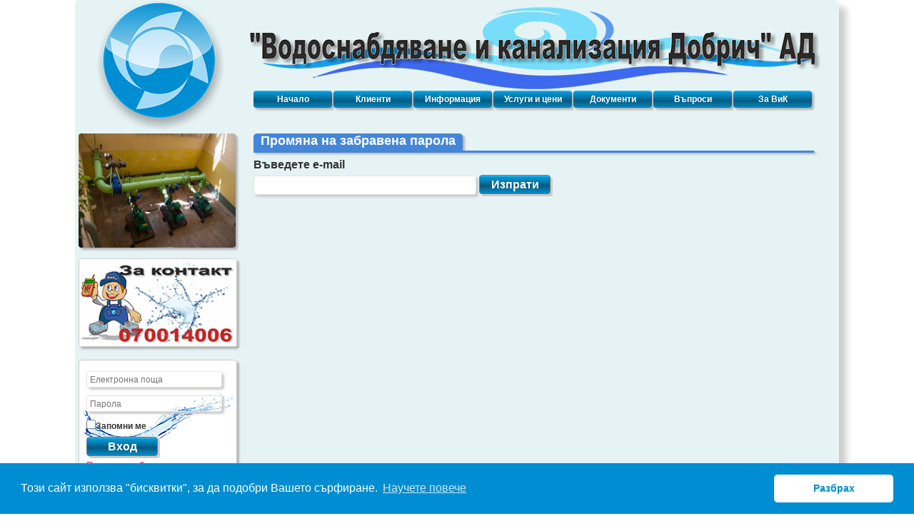

--- FILE ---
content_type: text/html; charset=utf-8
request_url: https://www.vikdobrich.bg/Account/ResetPassword
body_size: 3340
content:

<!DOCTYPE html>
<html lang="en">
<head>
    <meta charset="utf-8" />
    <title>Парола - ВиК Добрич</title>
    <link href="/images/favicon.ico" rel="shortcut icon" type="image/x-icon" />
    <meta name="viewport" content="width=device-width" />
    <script src="/bundles/jquery?v=wBUqTIMTmGl9Hj0haQMeRbd8CoM3UaGnAwp4uDEKfnM1"></script>

    <script src="/bundles/cycle?v=PtSRvgdtcYRZQgrPcm2PJbBM49uo7qusEFRv41Z4BdU1"></script>

    <script src="/bundles/water_mark?v=GghNccRUr3aj6GK8JQjrkOhNqaTu9xXK9_NA8InuVSY1"></script>

    <script src="/bundles/main?v=QRS0YNlX0i6TDW2nOT_xQdmVo2lZVqmiAoXx5gMsPZc1"></script>

    <link href="/Content/css?v=qet9dHW_65mICD5Z-Y_EXAojcgV1FQEBdT8LkoIScZk1" rel="stylesheet"/>

    <script src="/bundles/modernizr?v=jmdBhqkI3eMaPZJduAyIYBj7MpXrGd2ZqmHAOSNeYcg1"></script>

    

    
    
    <link rel="stylesheet" type="text/css" href="//cdnjs.cloudflare.com/ajax/libs/cookieconsent2/3.0.3/cookieconsent.min.css" />
    <script src="//cdnjs.cloudflare.com/ajax/libs/cookieconsent2/3.0.3/cookieconsent.min.js"></script>
    <script>
        window.addEventListener("load", function () {
            window.cookieconsent.initialise({
                "palette": {
                    "popup": {
                        "background": "#008DD2"
                    },
                    "button": {
                        "background": "#fff",
                        "text": "#008DD2"
                    }
                },
                "theme": "classic",
                "content": {
                    "message": "Този сайт използва \"бисквитки\", за да подобри Вашето сърфиране.",
                    "dismiss": "Разбрах",
                    "link": "Научете повече",
                    "href": "http://localhost:4163/Home/CoockiePolicy"
                }
            })
        });
    </script>
    <script type="text/javascript">
        if ((self.parent && !(self.parent === self)) && self.parent.frames.length != 0) {
            self.parent.location = "http://www.vikdobrich.bg";
        }
        $(document).ready(function () {
            $('#slide').cycle({
                fx: 'turnDown',
                delay: -4000
            });
            $("#UserName").watermark("Електронна поща");
            $("#Password").watermark("Парола");
            //$('#slide').cycle({
            //	fx: 'curtainX',
            //	sync: false,
            //	delay: -2000
            //});
        });
    </script>
    
    
</head>
<body>
    <div id="body">
        <div id="header">
            <a href="/" style="float:left">
                <img src="/Images/logo1_1.png" style=" border:0" />
            </a>

            <img src="/Images/logo2_1.png" style="margin-left:35px;margin-top:10px" />

            <div id="main-menu">
                <ul id="dropdown-menu" style="">
                    <li ><a href="/Home">Начало</a></li>
                    <li >
                        <a href="#">Клиенти</a>
                        <ul>
                            <li>
                                <a href="/User/UserProfile">Профил</a>
                            </li>
                            <li>
                                <a href="/User/InvoiceList">Неплатени фактури</a>
                            </li>
                            <li>
                                <a href="/User/WMList">Вашите водомери</a>
                            </li>
                            <li>
                                <a href="/User/WMList">Самоотчет</a>
                            </li>
                                <li>
                                    <a href="/Account/Register">Регистрация</a>
                                </li>
                                                    </ul>
                    </li>
                    <li >
                        <a href="#">Информация</a>
                        <ul>
                            <li>
                                <a href="/Info/NewsIndex">Новини</a>
                            </li>
                            <li>
                                <a href="/Info/BreakdownIndex">Аварии</a>
                            </li>
                            <li>
                                <a href="/Info/WaterQualityIndex">Качество на водата</a>
                            </li>
                                                    </ul>
                    </li>
                    <li >
                        <a href="/Services/Index/100">Услуги и цени</a>
                        
                    </li>
                    <li >
                        <a href="#">Документи</a>
                        <ul>
                            <li>
                                <a href="/Documents/Forms">Бланки за услуги</a>
                            </li>
                            <li>
                                <a href="/Documents/NormativeDocuments">Нормативни документи</a>
                            </li>
                            <li>
                                <a href="/Documents/Reports">Доклади и отчети</a>
                            </li>
                            <li>
                                <a target="_blank" href="/Download/%d0%a1%d1%82%d1%80%d0%b0%d1%82%d0%b5%d0%b3%d0%b8%d1%8f за риска.pdf">Стратегия за риска</a>
                            </li>
                            <li>
                                <a target="_blank" href="/Download/%d0%95%d1%82%d0%b8%d1%87%d0%b5%d0%bd кодект на ВиК Добрич АД.pdf">Етичен кодекс</a>
                            </li>
                        </ul>
                    </li>
                    <li ><a href="/Services/Questions">Въпроси</a></li>
                    <li >
                        <a href="#">За ВиК</a>
                        <ul>
                            <li>
                                <a href="/Vik/Contacts">Контакти</a>
                            </li>
                            <li>
                                <a href="/Vik/PayDesks">Каси за плащане</a>
                            </li>
                            <li>
                                <a href="/Vik/CustomerCenters">Центрове-обслужване на клиенти</a>
                            </li>
                            <li>
                                <a href="/Vik/SignalReporting">Подаване на сигнал за нарушение</a>
                            </li>
                            <li>
                                <a href="/Vik/AntiCorruptionPolicy">Политика за борба с корупцията</a>
                            </li>
                            <li>
                                <a href="/Vik/PublicCommissionIndex">Профил на купувача</a>
                            </li>
                            <li>
                                <a href="/Vik/Careers">Свободни работни места</a>
                            </li>
                                                        <li>
                                <a href="/Vik/AboutUs">За нас</a>
                            </li>
                        </ul>
                    </li>
                </ul>
            </div>

        </div>
        <div style="clear:both"></div>
        <div id="sidebar">
            
            <div id="slide" class="">
                <img src="/Images/slideimage1.jpg" width="220" height="160" class="slide-image" />
                <img src="/Images/slideimage2.jpg" width="220" height="160" class="slide-image" />
                <img src="/Images/slideimage3.jpg" width="220" height="160" class="slide-image" />
                <img src="/Images/slideimage4.jpg" width="220" height="160" class="slide-image" />
                <img src="/Images/slideimage5.jpg" width="220" height="160" class="slide-image" />
                <img src="/Images/slideimage6.jpg" width="220" height="160" class="slide-image" />
                <img src="/Images/slideimage7.jpg" width="220" height="160" class="slide-image" />
                <img src="/Images/slideimage8.jpg" width="220" height="160" class="slide-image" />
            </div>

            <br />
            <img class="sidebar-tile-image" src="/Images/call_me.png" />
            <br /><br />
            <div class="sidebar-tile" id="login-tile">
<form action="/Account/LogIn" method="post"><input id="login-flag" name="login-flag" type="hidden" value="777" /><input name="__RequestVerificationToken" type="hidden" value="b2crvpvDjci_MLWPbvG0omK9KXVD8ThvnRB8ms3EzwnZqE3laa7X8ytZoTOCrGXFGQWrGkDxd9oweLpvRXTO1GQlbsxc5uBHL-JhbDK3Y1g1" /><input class="sidebar-input" id="UserName" name="UserName" type="text" value="" /><input class="sidebar-input" id="Password" name="Password" type="password" />	<br />
<input id="RememberMe" name="RememberMe" type="checkbox" value="true" /><input name="RememberMe" type="hidden" value="false" /><label class="checkbox label" for="" style="font-size:12px">Запомни ме</label>	<br />
	<input type="submit" value="Вход" />
	<br />
<a class="red-link" href="/Account/Register">Регистрирайте се</a></form>            </div>

            <a target="_blank" href="https://www.epay.bg">
                <div class="tile-box" style="height:55px;width:210px;  padding-left:5px; text-align:center">
                    <span>Платете сметката си в</span>
                    <img style="" src="/Images/ep_logo.png" />
                </div>
            </a>
            <div class="tile-box" style="height:110px;width:210px;  padding-left:5px; text-align:center; background-image: url(/Images/bpost.png); background-repeat: no-repeat;background-size:220px 120px;">
            </div>
            <br /><br />
        </div>
        <div id="main-content">
            

<div class="view-heading">Промяна на забравена парола</div>
<div class="subheading"></div>
<form action="/Account/ResetPassword" method="post"><input name="__RequestVerificationToken" type="hidden" value="x_gjqsxILX_nlePWuelMnKc7gpfodQX4XoQ_n6Q_LOXgKftXEK08xwOsoIeHwcT5k1bdl0ckmZNRmw36f0ZoaTs7KfcNvB3CF9W8V5ML8R81" /><label for="">Въведете e-mail</label><input id="UserName" name="UserName" type="text" value="" />	<input type="submit" value="Изпрати" />
</form>
        </div>
        <div style="clear:both"></div>
        <div id="footer" style="margin-top:10px">
            © 2023 "Водоснабдяване и канализация Добрич" АД
            <div style="float:right">(1.07.00)</div>
        </div>

        
        
    </div>
    


    
</body>
</html>


--- FILE ---
content_type: text/css; charset=utf-8
request_url: https://www.vikdobrich.bg/Content/css?v=qet9dHW_65mICD5Z-Y_EXAojcgV1FQEBdT8LkoIScZk1
body_size: 15968
content:
html{background-color:#fff;margin:0;padding:0}body{background-color:#fff;color:#333;font-size:.85em;font-family:"Segoe UI",Verdana,Helvetica,Sans-Serif;margin:0;padding:0}img{border:none}a{text-decoration:none}a:visited{color:#06c}.link2{text-decoration:underline}.link3:link,.link3:visited{text-decoration:underline;color:#06c}.link4:link:hover{text-decoration:underline}.link{text-decoration:underline}.link:hover{background-color:#fff}.red-link:link,.red-link:visited{color:#e80c4d;text-decoration:underline}header,footer,hgroup,nav,section{display:block}mark{background-color:#a6dbed;padding-left:5px;padding-right:5px}.float-left{float:left}.float-right{float:right}.clear-fix:after{content:".";clear:both;display:block;height:0;visibility:hidden}h1,h2,h3,h4,h5,h6{color:#000;margin-bottom:0;padding-bottom:0;margin-top:0}h1{font-size:2em}h2{font-size:1.75em;text-shadow:2px 2px #ccc}.simplep{text-indent:15px;margin-top:0;margin-bottom:0}h3{font-size:1.2em}h4{font-size:1.1em}h5,h6{font-size:1em}h5 a:link,h5 a:visited,h5 a:active{padding:0;text-decoration:none}.content-wrapper{margin:0 auto;max-width:960px}#body{width:1070px;background-color:#e6f3f5;clear:both;padding-bottom:0;margin:0 auto;overflow:hidden;border-radius:6px;box-shadow:10px 10px 10px #ccc}#header{padding-left:30px}#dropdown-menu,#dropdown-menu ul{list-style:none;padding-left:0}#dropdown-menu{float:left;font-family:Arial;font-size:12px;margin-left:4px;margin-left:38px;margin-top:-1px}#dropdown-menu>li{float:left;margin-left:2px;width:110px;text-align:center;border-radius:4px;box-shadow:3px 3px 3px #b2b3b3}#dropdown-menu .active-tab>a{background:url(/images/button_selected.png) repeat-x}#dropdown-menu .active-tab>a:hover{background:url(/images/button_selected_hover.png) repeat-x}#dropdown-menu>li>a{color:#fff;background:url(/images/button1.png) repeat-x;font-weight:bold;border-radius:4px}#dropdown-menu>li>a:hover{background:url(/images/button1hover.png) repeat-x}#dropdown-menu li a{display:block;height:2em;line-height:2em;padding:0 7px;text-decoration:none}#dropdown-menu ul{position:absolute;display:none;z-index:999;background:#0b688f;border-radius:4px;box-shadow:3px 3px 3px #b2b3b3;border-top:1px solid #ccc;min-width:110px}#dropdown-menu ul li a{color:#fff;min-width:75px}#dropdown-menu li:hover ul{display:block}#dropdown-menu ul li:hover a{background:#0094d1;border-radius:4px}#dropdown-menu ul li{text-align:left;white-space:nowrap}.white-row td{background-color:#fff}#sidebar{float:left;width:240px;padding-left:5px;padding-right:5px}.sidebar-tile{padding:0;border:solid 1px #ccc;width:210px;border-radius:4px;box-shadow:3px 3px 3px #b2b3b3}.slide-image{border-radius:4px;box-shadow:3px 3px 3px #b2b3b3}.sidebar-tile-image{padding:0;border:solid 1px #ccc;width:220px;border-radius:4px;box-shadow:3px 3px 3px #b2b3b3}#login-tile{height:160px;background-image:url(/images/login_bg.png);background-repeat:no-repeat;background-position:center;background-color:#fff;padding-top:10px;padding-left:10px;overflow:hidden}.sidebar-input{width:180px;height:13px;font-size:12px;padding:4px;background:transparent;color:#514d4d}#main-content{float:left;width:785px}.view-heading{background-color:#4486d9;border-radius:5px 5px 0 0;display:inline-block;padding:0 10px 3px 10px;font-size:18px;font-weight:bold;color:#fff;box-shadow:3px 2px 3px #b2b3b3}.subheading{height:3px;background-color:#4486d9;margin-bottom:7px;box-shadow:3px 2px 3px #b2b3b3;position:relative}.dialog{padding:0;position:absolute;left:0;top:0;display:none;z-index:9999;background:#fff;color:#000;padding:5px;border-radius:10px;min-width:300px;max-width:700px;box-shadow:0 0 10px 7px #777;border:solid 5px #7ab5f6;text-align:justify}.viko{padding:0;position:absolute;left:0;top:0;display:none;z-index:9999;width:150px;height:185px;background:url(/images/VikoAtention.png) no-repeat}#mask{position:absolute;left:0;top:0;z-index:9000;background-color:#000;display:none}.help-heading{text-align:center;font-weight:bold;font-size:18px}.tooltip{vertical-align:bottom;margin-left:2px}#tooltip{position:absolute;border:1px solid #999;background:#f7f5d1;background-color:#ecf5fa;padding:2px 5px;color:#333;display:none;max-width:200px;border-radius:5px}.info-box{border:solid 1px #ccc;border-radius:4px;box-shadow:3px 3px 3px #b2b3b3;width:500px;padding:5px;font-size:1.3em;font-weight:bold;color:#1232f1;background:#fff}.news-box{border:solid 1px #ccc;border-radius:4px;box-shadow:3px 3px 3px #b2b3b3;padding:3px;margin-bottom:7px}.tile-box{border:solid 1px #ccc;border-radius:4px;box-shadow:3px 3px 3px #b2b3b3;width:370px;height:180px;padding:5px;margin-top:15px;background-color:#cdffce;float:left}.tile-box:hover{background-color:#c5e9f7!important;border-color:#06c}.tile-box1{margin-right:15px}#bill-tile{background-image:url(/images/kasov.png);background-repeat:no-repeat;background-position:3% 0%;text-align:center}#self-report-tile{background-image:url(/images/samootchet2.png);background-repeat:no-repeat;background-position:3% 100%;text-align:center}#news-tile{background-image:url(/images/vikonews.png);background-repeat:no-repeat;background-position:3% 70%;text-align:center}#breakdown-tile{background-image:url(/images/vikook.png);background-repeat:no-repeat;background-position:3% 70%;text-align:center}#efaktura-tile{background-image:url(/images/efaktura.png);background-repeat:no-repeat;background-position:40% 5%}#alert-tile{background-image:url(/images/vikoalert.png);background-repeat:no-repeat;background-position:1% 45%}#commission-tile{background-image:url(/Images/vikocommission.png);background-repeat:no-repeat;background-position:10% 75%}#paydesk-tile{background-image:url(/Images/vikolev.png);background-repeat:no-repeat;background-position:10% 75%}.tile-heading{font-size:2em;color:#132293;font-weight:bold;text-align:right;padding-right:20px}.form-box{border:solid 1px #ccc;border-radius:4px;box-shadow:3px 3px 3px #b2b3b3;padding:5px;background:#fff;margin-bottom:10px}#selected-user{color:#000;font-size:.7em}#footer{padding:10px;background-color:#2e7fd8}.main-content{padding-left:10px;padding-top:30px}.featured+.main-content{background:url("../Images/heroAccent.png") no-repeat}header .content-wrapper{padding-top:20px}footer{clear:both;background-color:#e2e2e2;font-size:.8em;height:100px}.site-title{color:#c8c8c8;font-family:Rockwell,Consolas,"Courier New",Courier,monospace;font-size:2.3em;margin:0}.site-title a,.site-title a:hover,.site-title a:active{background:none;color:#c8c8c8;outline:none;text-decoration:none}#login{display:block;font-size:.85em;margin:0 0 10px;text-align:right}#login a{background-color:#d3dce0;margin-left:10px;margin-right:3px;padding:2px 3px;text-decoration:none}#login a.username{background:none;margin:0;padding:0;text-decoration:underline}#login ul{margin:0}#login li{display:inline;list-style:none}.featured{background-color:#fff}.featured .content-wrapper{background-color:#7ac0da;background-image:-ms-linear-gradient(left,#7ac0da 0%,#a4d4e6 100%);background-image:-o-linear-gradient(left,#7ac0da 0%,#a4d4e6 100%);background-image:-webkit-gradient(linear,left top,right top,color-stop(0,#7ac0da),color-stop(1,#a4d4e6));background-image:-webkit-linear-gradient(left,#7ac0da 0%,#a4d4e6 100%);background-image:linear-gradient(left,#7ac0da 0%,#a4d4e6 100%);color:#3e5667;padding:20px 40px 30px 40px}.featured hgroup.title h1,.featured hgroup.title h2{color:#fff}.featured p{font-size:1.1em}hgroup.title{margin-bottom:10px}hgroup.title h1,hgroup.title h2{display:inline}hgroup.title h2{font-weight:normal;margin-left:3px}section.feature{width:300px;float:left;padding:10px}ol.round{list-style-type:none;padding-left:0}ol.round li{margin:25px 0;padding-left:45px}ol.round li.zero{background:url("../Images/orderedList0.png") no-repeat}ol.round li.one{background:url("../Images/orderedList1.png") no-repeat}ol.round li.two{background:url("../Images/orderedList2.png") no-repeat}ol.round li.three{background:url("../Images/orderedList3.png") no-repeat}ol.round li.four{background:url("../Images/orderedList4.png") no-repeat}ol.round li.five{background:url("../Images/orderedList5.png") no-repeat}ol.round li.six{background:url("../Images/orderedList6.png") no-repeat}ol.round li.seven{background:url("../Images/orderedList7.png") no-repeat}ol.round li.eight{background:url("../Images/orderedList8.png") no-repeat}ol.round li.nine{background:url("../Images/orderedList9.png") no-repeat}article{float:left;width:70%}aside{float:right;width:25%}aside ul{list-style:none;padding:0}aside ul li{background:url("../Images/bullet.png") no-repeat 0 50%;padding:2px 0 2px 20px}.label{font-weight:bold;font-size:1em}#loginForm{border-right:solid 2px #c8c8c8;float:left;width:55%}#loginForm .validation-error{display:block;margin-left:15px}#loginForm .validation-summary-errors ul{margin:0;padding:0}#loginForm .validation-summary-errors li{display:inline;list-style:none;margin:0}#loginForm input{width:250px}#loginForm input[type="checkbox"],#loginForm input[type="submit"],#loginForm input[type="button"],#loginForm button{width:auto}#socialLoginForm{margin-left:40px;float:left;width:40%}#socialLoginForm h2{margin-bottom:5px}#socialLoginList button{margin-bottom:12px}#logoutForm{display:inline}.contact h3{font-size:1.2em}.contact p{margin:5px 0 0 10px}.contact iframe{border:1px solid #333;margin:5px 0 0 10px}.select-region{border:1px solid #e2e2e2;background:#fff;color:#333;font-size:1em;margin:5px 0 6px 0;padding:5px;width:312px;border-radius:4px;box-shadow:3px 3px #ccc}fieldset{border:none;margin:0;padding:0}fieldset legend{display:none}fieldset ol{padding:0;list-style:none}fieldset ol li{padding-bottom:5px}label{display:block;font-size:1.2em;font-weight:600}label.checkbox{display:inline}input,textarea{border:1px solid #e2e2e2;background:#fff;color:#333;font-size:1em;margin:5px 0 6px 0;padding:5px;width:300px}input[type=text],input[type=password]{border-radius:4px;box-shadow:3px 3px 3px #ccc}textarea{font-family:inherit;width:500px}input:focus,textarea:focus{border:1px solid #7ac0da}input[type="checkbox"]{background:transparent;border:inherit;width:auto}input[type="submit"],input[type="button"],button{border:1px solid #787878;cursor:pointer;font-size:1.2em;font-weight:600;padding:3px 5px 3px 5px;width:auto;border-radius:4px;box-shadow:3px 3px #ccc;min-width:100px;background:url(/images/button1.png) repeat-x;color:#fff}input[type="button"].small-button,button.small-button{font-size:.8em}input[type="button"].tiny-button,button.tiny-button{font-size:10px;min-width:80px;box-shadow:none;padding:2px}td input[type="submit"],td input[type="button"],td button{font-size:1em;padding:4px;margin-right:4px}.message-info{border:1px solid;clear:both;padding:10px 20px}.message-error{clear:both;color:#e80c4d;font-size:1.1em;font-weight:bold;margin:20px 0 10px 0}.message-success{color:#7ac0da;font-size:1.3em;font-weight:bold;margin:20px 0 10px 0}.error{color:#e80c4d}.field-validation-error{color:#e80c4d;font-weight:bold;font-size:.8em}.field-validation-valid{display:none}input.input-validation-error{border:1px solid #e80c4d}input[type="checkbox"].input-validation-error{border:0 none}.validation-summary-errors{color:#e80c4d;font-weight:bold;font-size:1.1em}.validation-summary-valid{display:none}table{border-spacing:2px;margin-top:3px;border:0 none}table.cl-table{margin:0}thead{}th{font-size:.9em;text-align:left;border:none 0;padding-left:2px;padding-right:2px;background:#6fc0f3}th a{display:block;position:relative}th a:link,th a:visited,th a:active,th a:hover{color:#333;font-weight:600;text-decoration:none;padding:0}th a:hover{color:#000}th.asc a,th.desc a{margin-right:.75em}th.asc a:after,th.desc a:after{display:block;position:absolute;right:0;top:0;font-size:.75em}th.asc a:after{content:'▲'}th.desc a:after{content:'▼'}td{border:0 none;font-size:.9em;background:#a6dbed;padding:0 2px 0 2px}td.not-paid{background:#ffb3b3}.cl-table td{background:none}tr.pager td{padding:0 .25em 0 0}.news-table td{background:none}@media only screen and (max-width:850px){header .float-left,header .float-right{float:none}header .site-title{margin:10px;text-align:center}#login{font-size:.85em;margin:0 0 12px;text-align:center}#login ul{margin:5px 0;padding:0}#login li{display:inline;list-style:none;margin:0;padding:0}#login a{background:none;color:#999;font-weight:600;margin:2px;padding:0}#login a:hover{color:#333}nav{margin-bottom:5px}.main-content,.featured+.main-content{background-position:10px 0}.content-wrapper{padding-right:10px;padding-left:10px}.featured .content-wrapper{padding:10px}article,aside{float:none;width:100%}ol.round{list-style-type:none;padding-left:0}ol.round li{padding-left:10px;margin:25px 0}ol.round li.zero,ol.round li.one,ol.round li.two,ol.round li.three,ol.round li.four,ol.round li.five,ol.round li.six,ol.round li.seven,ol.round li.eight,ol.round li.nine{background:none}section.feature{float:none;padding:10px;width:auto}section.feature img{color:#999;content:attr(alt);font-size:1.5em;font-weight:600}input{width:90%}#loginForm{border-right:none;float:none;width:auto}#loginForm .validation-error{display:block;margin-left:15px}#socialLoginForm{margin-left:0;float:none;width:auto}footer .float-left,footer .float-right{float:none}footer{text-align:center;height:auto;padding:10px 0}footer p{margin:0}}input.clear-input{box-shadow:none;border:none;height:10px;background-color:transparent}.help-img{vertical-align:middle;padding-left:3px}.border-table{border:solid 1px;border-spacing:0}.border-table td{border:solid 1px;background-color:#cff3ff}td.news-text{vertical-align:top;background:#fff;padding:3px;text-align:justify}#niagara-m{width:900px;background-color:#fff;clear:both;padding-bottom:0;margin:0 auto;overflow:hidden;border-radius:6px;box-shadow:10px 10px 10px #ccc}#niagara-tab{font-size:40px;text-align:center;width:100%}#niagara-tab th{text-align:center}#niagara-menu,#niagara-menu ul{list-style:none;padding-left:0}#niagara-menu{float:left;font-family:Arial;font-size:40px;margin-left:4px;margin-left:0;margin-top:5px}#niagara-menu>li{float:left;margin-left:4px;width:443px;text-align:center;border-radius:4px;box-shadow:3px 3px 3px #b2b3b3}#niagara-menu .active-tab>a{background:url(/images/button_selected.png) no-repeat;background-size:100%}#niagara-menu .active-tab>a:hover{background:url(/images/button_selected_hover.png) no-repeat;background-size:100%}#niagara-menu>li>a{color:#fff;background:url(/images/button1.png) no-repeat;background-size:100%;font-weight:bold;border-radius:4px}#niagara-menu>li>a:hover{background:url(/images/button1hover.png) no-repeat;background-size:100%}#niagara-menu li a{display:block;height:2em;line-height:2em;padding:0 7px;text-decoration:none}#niagara-menu ul{position:absolute;display:none;z-index:999;background:#0b688f;border-radius:4px;box-shadow:3px 3px 3px #b2b3b3;border-top:1px solid #ccc;min-width:110px}#niagara-menu ul li a{color:#fff;min-width:75px}#niagara-menu li:hover ul{display:block}#niagara-menu ul li:hover a{background:#0094d1;border-radius:4px}#niagara-menu ul li{text-align:left;white-space:nowrap}.inv-table{}.lbord{border-left:1px solid #000}.rbord{border-right:1px solid #000}.tbord{border-top:1px solid #000;page-break-after:avoid}.bbord{border-bottom:1px solid #000}.upper{font-size:1em;text-transform:uppercase;letter-spacing:0}.pad{padding-left:.3em;padding-right:.2em}.no-wrap{white-space:nowrap}.bcolapse{border-collapse:collapse}.vert{vertical-align:top}.padl{padding-left:1em}.bord{border:1px solid #000}.nocolapse{border-collapse:separate}.commission-table{border-collapse:collapse;border:solid 1px}.commission-table td{border-bottom:solid 1px;background:#fff}.commission-info{background-color:#fff;border:none;padding:0;cursor:pointer}.sub-table{margin:0;width:100%}.tabdiv{display:table;width:110px;height:60px;border:solid 1px #000;font-weight:bold;text-align:center;color:#000;cursor:pointer;padding-left:0;padding-right:0;margin-bottom:5px}.tabdiv:hover{background-color:#bcedff}.tabdivselected{display:table;width:110px;height:60px;border:solid 1px #000;font-weight:bold;text-align:center;color:#fff;background-color:#06c;padding-left:0;padding-right:0;margin-bottom:5px}

--- FILE ---
content_type: text/javascript; charset=utf-8
request_url: https://www.vikdobrich.bg/bundles/main?v=QRS0YNlX0i6TDW2nOT_xQdmVo2lZVqmiAoXx5gMsPZc1
body_size: 486
content:
function printDiv(n){var t=document.getElementById(n).innerHTML,i=document.body.innerHTML;document.body.innerHTML=t.replace("font-size: 11px;","font-size: 10px;"),window.print(),document.body.innerHTML=i}$(document).ready(function(){tooltip()}),this.tooltip=function(){xOffset=10,yOffset=20,$(".tooltip").hover(function(n){this.t=this.title,this.title="",$("body").append("<p id='tooltip'>"+this.t+"</p>"),$("#tooltip").css("top",n.pageY-xOffset+"px").css("left",n.pageX+yOffset+"px").fadeIn("fast")},function(){this.title=this.t,$("#tooltip").remove()}),$("a.tooltip").mousemove(function(n){$("#tooltip").css("top",n.pageY-xOffset+"px").css("left",n.pageX+yOffset+"px")})}

--- FILE ---
content_type: text/javascript; charset=utf-8
request_url: https://www.vikdobrich.bg/bundles/water_mark?v=GghNccRUr3aj6GK8JQjrkOhNqaTu9xXK9_NA8InuVSY1
body_size: 4343
content:
(function(n,t,i){var tt="TEXTAREA",nt="function",it="password",c="maxLength",v="type",r="",u=!0,d="placeholder",s=!1,rt="watermark",h=rt,o="watermarkClass",b="watermarkFocus",a="watermarkSubmit",k="watermarkMaxLength",e="watermarkPassword",f="watermarkText",l=/\r/g,ut=/^(button|checkbox|hidden|image|radio|range|reset|submit)$/i,g="input:data("+h+"),textarea:data("+h+")",w=":watermarkable",y=["Page_ClientValidate"],p=s,ft=d in document.createElement("input");n.watermark=n.watermark||{version:"3.1.4",runOnce:u,options:{className:rt,useNative:u,hideBeforeUnload:u},hide:function(t){n(t).filter(g).each(function(){n.watermark._hide(n(this))})},_hide:function(n,i){var h=n[0],w=(h.value||r).replace(l,r),a=n.data(f)||r,y=n.data(k)||0,p=n.data(o),u,s;a.length&&w==a&&(h.value=r,n.data(e)&&(n.attr(v)||r)==="text"&&(u=n.data(e)||[],s=n.parent()||[],u.length&&s.length&&(s[0].removeChild(n[0]),s[0].appendChild(u[0]),n=u)),y&&(n.attr(c,y),n.removeData(k)),i&&(n.attr("autocomplete","off"),t.setTimeout(function(){n.select()},1))),p&&n.removeClass(p)},show:function(t){n(t).filter(g).each(function(){n.watermark._show(n(this))})},_show:function(t){var y=t[0],d=(y.value||r).replace(l,r),i=t.data(f)||r,w=t.attr(v)||r,g=t.data(o),s,h,a;d.length!=0&&d!=i||t.data(b)?n.watermark._hide(t):(p=u,t.data(e)&&w===it&&(s=t.data(e)||[],h=t.parent()||[],s.length&&h.length&&(h[0].removeChild(t[0]),h[0].appendChild(s[0]),t=s,t.attr(c,i.length),y=t[0])),(w==="text"||w==="search")&&(a=t.attr(c)||0,a>0&&i.length>a&&(t.data(k,a),t.attr(c,i.length))),g&&t.addClass(g),y.value=i)},hideAll:function(){p&&(n.watermark.hide(w),p=s)},showAll:function(){n.watermark.show(w)}},n.fn.watermark=n.fn.watermark||function(i,y){var g="string",k,p;return this.length?(k=s,p=typeof i==g,p&&(i=i.replace(l,r)),typeof y=="object"?(k=typeof y.className==g,y=n.extend({},n.watermark.options,y)):typeof y==g?(k=u,y=n.extend({},n.watermark.options,{className:y})):y=n.watermark.options,typeof y.useNative!=nt&&(y.useNative=y.useNative?function(){return u}:function(){return s}),this.each(function(){var et="dragleave",ot="dragenter",ut=this,s=n(ut),st,g,nt,rt;if(s.is(w)){if(s.data(h))(p||k)&&(n.watermark._hide(s),p&&s.data(f,i),k&&s.data(o,y.className));else{if(ft&&y.useNative.call(ut,s)&&(s.attr("tagName")||r)!==tt){p&&s.attr(d,i);return}s.data(f,p?i:r),s.data(o,y.className),s.data(h,1),(s.attr(v)||r)===it?(st=s.wrap("<span>").parent(),g=n(st.html().replace(/type=["']?password["']?/i,'type="text"')),g.data(f,s.data(f)),g.data(o,s.data(o)),g.data(h,1),g.attr(c,i.length),g.focus(function(){n.watermark._hide(g,u)}).bind(ot,function(){n.watermark._hide(g)}).bind("dragend",function(){t.setTimeout(function(){g.blur()},1)}),s.blur(function(){n.watermark._show(s)}).bind(et,function(){n.watermark._show(s)}),g.data(e,s),s.data(e,g)):s.focus(function(){s.data(b,1),n.watermark._hide(s,u)}).blur(function(){s.data(b,0),n.watermark._show(s)}).bind(ot,function(){n.watermark._hide(s)}).bind(et,function(){n.watermark._show(s)}).bind("dragend",function(){t.setTimeout(function(){n.watermark._show(s)},1)}).bind("drop",function(n){var t=s[0],i=n.originalEvent.dataTransfer.getData("Text");(t.value||r).replace(l,r).replace(i,r)===s.data(f)&&(t.value=i),s.focus()}),ut.form&&(nt=ut.form,rt=n(nt),rt.data(a)||(rt.submit(n.watermark.hideAll),nt.submit?(rt.data(a,nt.submit),nt.submit=function(t,i){return function(){var r=i.data(a);n.watermark.hideAll(),r.apply?r.apply(t,Array.prototype.slice.call(arguments)):r()}}(nt,rt)):(rt.data(a,1),nt.submit=function(t){return function(){n.watermark.hideAll(),delete t.submit,t.submit()}}(nt))))}n.watermark._show(s)}})):this},n.watermark.runOnce&&(n.watermark.runOnce=s,n.extend(n.expr[":"],{data:n.expr.createPseudo?n.expr.createPseudo(function(t){return function(i){return!!n.data(i,t)}}):function(t,i,r){return!!n.data(t,r[3])},watermarkable:function(n){var t,i=n.nodeName;return i===tt?u:i!=="INPUT"?s:(t=n.getAttribute(v),!t||!ut.test(t))}}),function(t){n.fn.val=function(){var u=this,e=Array.prototype.slice.call(arguments),o;return u.length?e.length?(t.apply(u,e),n.watermark.show(u),u):u.data(h)?(o=(u[0].value||r).replace(l,r),o===(u.data(f)||r)?r:o):t.apply(u):e.length?u:i}}(n.fn.val),y.length&&n(function(){for(var i,r,u=y.length-1;u>=0;u--)i=y[u],r=t[i],typeof r==nt&&(t[i]=function(t){return function(){return n.watermark.hideAll(),t.apply(null,Array.prototype.slice.call(arguments))}}(r))}),n(t).bind("beforeunload",function(){n.watermark.options.hideBeforeUnload&&n.watermark.hideAll()}))})(jQuery,window)

--- FILE ---
content_type: text/javascript; charset=utf-8
request_url: https://www.vikdobrich.bg/bundles/cycle?v=PtSRvgdtcYRZQgrPcm2PJbBM49uo7qusEFRv41Z4BdU1
body_size: 25958
content:
(function(n,t){"use strict";function r(t){n.fn.cycle.debug&&i(t)}function i(){window.console&&console.log&&console.log("[cycle] "+Array.prototype.join.call(arguments," "))}function u(t,i,r){var u=n(t).data("cycle.opts"),f;u&&(f=!!t.cyclePause,f&&u.paused?u.paused(t,u,i,r):!f&&u.resumed&&u.resumed(t,u,i,r))}function y(r,e,o){function c(t,r,u){if(!t&&r===!0){var e=n(u).data("cycle.opts");if(!e)return i("options not found, can not resume"),!1;u.cycleTimeout&&(clearTimeout(u.cycleTimeout),u.cycleTimeout=0),f(e.elements,e,1,!e.backwards)}}var s,h;if(r.cycleStop===t&&(r.cycleStop=0),(e===t||e===null)&&(e={}),e.constructor==String){switch(e){case"destroy":case"stop":return(s=n(r).data("cycle.opts"),!s)?!1:(r.cycleStop++,r.cycleTimeout&&clearTimeout(r.cycleTimeout),r.cycleTimeout=0,s.elements&&n(s.elements).stop(),n(r).removeData("cycle.opts"),e=="destroy"&&b(r,s),!1);case"toggle":return r.cyclePause=r.cyclePause===1?0:1,c(r.cyclePause,o,r),u(r),!1;case"pause":return r.cyclePause=1,u(r),!1;case"resume":return r.cyclePause=0,c(!1,o,r),u(r),!1;case"prev":case"next":return(s=n(r).data("cycle.opts"),!s)?(i('options not found, "prev/next" ignored'),!1):(n.fn.cycle[e](s),!1);default:e={fx:e}}return e}return e.constructor==Number?(h=e,e=n(r).data("cycle.opts"),!e)?(i("options not found, can not advance slide"),!1):h<0||h>=e.elements.length?(i("invalid slide index: "+h),!1):(e.nextSlide=h,r.cycleTimeout&&(clearTimeout(r.cycleTimeout),r.cycleTimeout=0),typeof o=="string"&&(e.oneTimeFx=o),f(e.elements,e,1,h>=e.currSlide),!1):e}function h(t,i){if(!n.support.opacity&&i.cleartype&&t.style.filter)try{t.style.removeAttribute("filter")}catch(r){}}function b(t,i){i.next&&n(i.next).unbind(i.prevNextEvent),i.prev&&n(i.prev).unbind(i.prevNextEvent),(i.pager||i.pagerAnchorBuilder)&&n.each(i.pagerAnchors||[],function(){this.unbind().remove()}),i.pagerAnchors=null,n(t).unbind("mouseenter.cycle mouseleave.cycle"),i.destroy&&i.destroy(i)}function c(r,o,c,y,p){var vt,b=n.extend({},n.fn.cycle.defaults,y||{},n.metadata?r.metadata():n.meta?r.data():{}),at=n.isFunction(r.data)?r.data(b.metaAttr):null,st,rt,tt,k,pt,nt,d,ut,ct,lt,yt,ht,g;if(at&&(b=n.extend(b,at)),b.autostop&&(b.countdown=b.autostopCount||c.length),st=r[0],r.data("cycle.opts",b),b.$cont=r,b.stopCount=st.cycleStop,b.elements=c,b.before=b.before?[b.before]:[],b.after=b.after?[b.after]:[],!n.support.opacity&&b.cleartype&&b.after.push(function(){h(this,b)}),b.continuous&&b.after.push(function(){f(c,b,0,!b.backwards)}),l(b),n.support.opacity||!b.cleartype||b.cleartypeNoBg||s(o),r.css("position")=="static"&&r.css("position","relative"),b.width&&r.width(b.width),b.height&&b.height!="auto"&&r.height(b.height),b.startingSlide!==t?(b.startingSlide=parseInt(b.startingSlide,10),b.startingSlide>=c.length||b.startSlide<0?b.startingSlide=0:vt=!0):b.startingSlide=b.backwards?c.length-1:0,b.random){for(b.randomMap=[],rt=0;rt<c.length;rt++)b.randomMap.push(rt);if(b.randomMap.sort(function(){return Math.random()-.5}),vt)for(tt=0;tt<c.length;tt++)b.startingSlide==b.randomMap[tt]&&(b.randomIndex=tt);else b.randomIndex=1,b.startingSlide=b.randomMap[1]}else b.startingSlide>=c.length&&(b.startingSlide=0);if(b.currSlide=b.startingSlide||0,k=b.startingSlide,o.css({position:"absolute",top:0,left:0}).hide().each(function(t){var i;i=b.backwards?k?t<=k?c.length+(t-k):k-t:c.length-t:k?t>=k?c.length-(t-k):k-t:c.length-t,n(this).css("z-index",i)}),n(c[k]).css("opacity",1).show(),h(c[k],b),b.fit&&(b.aspect?o.each(function(){var t=n(this),i=b.aspect===!0?t.width()/t.height():b.aspect;b.width&&t.width()!=b.width&&(t.width(b.width),t.height(b.width/i)),b.height&&t.height()<b.height&&(t.height(b.height),t.width(b.height*i))}):(b.width&&o.width(b.width),b.height&&b.height!="auto"&&o.height(b.height))),b.center&&(!b.fit||b.aspect)&&o.each(function(){var t=n(this);t.css({"margin-left":b.width?(b.width-t.width())/2+"px":0,"margin-top":b.height?(b.height-t.height())/2+"px":0})}),!b.center||b.fit||b.slideResize||o.each(function(){var t=n(this);t.css({"margin-left":b.width?(b.width-t.width())/2+"px":0,"margin-top":b.height?(b.height-t.height())/2+"px":0})}),pt=(b.containerResize||b.containerResizeHeight)&&!r.innerHeight(),pt){for(nt=0,d=0,ut=0;ut<c.length;ut++){var it=n(c[ut]),ft=it[0],et=it.outerWidth(),ot=it.outerHeight();et||(et=ft.offsetWidth||ft.width||it.attr("width")),ot||(ot=ft.offsetHeight||ft.height||it.attr("height")),nt=et>nt?et:nt,d=ot>d?ot:d}b.containerResize&&nt>0&&d>0&&r.css({width:nt+"px",height:d+"px"}),b.containerResizeHeight&&d>0&&r.css({height:d+"px"})}if((ct=!1,b.pause&&r.bind("mouseenter.cycle",function(){ct=!0,this.cyclePause++,u(st,!0)}).bind("mouseleave.cycle",function(){ct&&this.cyclePause--,u(st,!0)}),a(b)===!1)||(lt=!1,y.requeueAttempts=y.requeueAttempts||0,o.each(function(){var t=n(this),r;if(this.cycleH=b.fit&&b.height?b.height:t.height()||this.offsetHeight||this.height||t.attr("height")||0,this.cycleW=b.fit&&b.width?b.width:t.width()||this.offsetWidth||this.width||t.attr("width")||0,t.is("img")&&(r=this.cycleH===0&&this.cycleW===0&&!this.complete,r)){if(p.s&&b.requeueOnImageNotLoaded&&++y.requeueAttempts<100)return i(y.requeueAttempts," - img slide not loaded, requeuing slideshow: ",this.src,this.cycleW,this.cycleH),setTimeout(function(){n(p.s,p.c).cycle(y)},b.requeueTimeout),lt=!0,!1;i("could not determine size of image: "+this.src,this.cycleW,this.cycleH)}return!0}),lt))return!1;if(b.cssBefore=b.cssBefore||{},b.cssAfter=b.cssAfter||{},b.cssFirst=b.cssFirst||{},b.animIn=b.animIn||{},b.animOut=b.animOut||{},o.not(":eq("+k+")").css(b.cssBefore),n(o[k]).css(b.cssFirst),b.timeout)for(b.timeout=parseInt(b.timeout,10),b.speed.constructor==String&&(b.speed=n.fx.speeds[b.speed]||parseInt(b.speed,10)),b.sync||(b.speed=b.speed/2),yt=b.fx=="none"?0:b.fx=="shuffle"?500:250;b.timeout-b.speed<yt;)b.timeout+=b.speed;if(b.easing&&(b.easeIn=b.easeOut=b.easing),b.speedIn||(b.speedIn=b.speed),b.speedOut||(b.speedOut=b.speed),b.slideCount=c.length,b.currSlide=b.lastSlide=k,b.random?(++b.randomIndex==c.length&&(b.randomIndex=0),b.nextSlide=b.randomMap[b.randomIndex]):b.nextSlide=b.backwards?b.startingSlide===0?c.length-1:b.startingSlide-1:b.startingSlide>=c.length-1?0:b.startingSlide+1,!b.multiFx)if(ht=n.fn.cycle.transitions[b.fx],n.isFunction(ht))ht(r,o,b);else if(b.fx!="custom"&&!b.multiFx)return i("unknown transition: "+b.fx,"; slideshow terminating"),!1;return g=o[k],b.skipInitializationCallbacks||(b.before.length&&b.before[0].apply(g,[g,g,b,!0]),b.after.length&&b.after[0].apply(g,[g,g,b,!0])),b.next&&n(b.next).bind(b.prevNextEvent,function(){return e(b,1)}),b.prev&&n(b.prev).bind(b.prevNextEvent,function(){return e(b,0)}),(b.pager||b.pagerAnchorBuilder)&&w(c,b),v(b,c),b}function l(t){t.original={before:[],after:[]},t.original.cssBefore=n.extend({},t.cssBefore),t.original.cssAfter=n.extend({},t.cssAfter),t.original.animIn=n.extend({},t.animIn),t.original.animOut=n.extend({},t.animOut),n.each(t.before,function(){t.original.before.push(this)}),n.each(t.after,function(){t.original.after.push(this)})}function a(t){var u,e,f=n.fn.cycle.transitions,s,o,h,c;if(t.fx.indexOf(",")>0){for(t.multiFx=!0,t.fxs=t.fx.replace(/\s*/g,"").split(","),u=0;u<t.fxs.length;u++)s=t.fxs[u],e=f[s],e&&f.hasOwnProperty(s)&&n.isFunction(e)||(i("discarding unknown transition: ",s),t.fxs.splice(u,1),u--);if(!t.fxs.length)return i("No valid transitions named; slideshow terminating."),!1}else if(t.fx=="all"){t.multiFx=!0,t.fxs=[];for(o in f)f.hasOwnProperty(o)&&(e=f[o],f.hasOwnProperty(o)&&n.isFunction(e)&&t.fxs.push(o))}if(t.multiFx&&t.randomizeEffects){for(h=Math.floor(Math.random()*20)+30,u=0;u<h;u++)c=Math.floor(Math.random()*t.fxs.length),t.fxs.push(t.fxs.splice(c,1)[0]);r("randomized fx sequence: ",t.fxs)}return!0}function v(t,i){t.addSlide=function(r,u){var f=n(r),e=f[0];if(t.autostopCount||t.countdown++,i[u?"unshift":"push"](e),t.els&&t.els[u?"unshift":"push"](e),t.slideCount=i.length,t.random&&(t.randomMap.push(t.slideCount-1),t.randomMap.sort(function(){return Math.random()-.5})),f.css("position","absolute"),f[u?"prependTo":"appendTo"](t.$cont),u&&(t.currSlide++,t.nextSlide++),n.support.opacity||!t.cleartype||t.cleartypeNoBg||s(f),t.fit&&t.width&&f.width(t.width),t.fit&&t.height&&t.height!="auto"&&f.height(t.height),e.cycleH=t.fit&&t.height?t.height:f.height(),e.cycleW=t.fit&&t.width?t.width:f.width(),f.css(t.cssBefore),(t.pager||t.pagerAnchorBuilder)&&n.fn.cycle.createPagerAnchor(i.length-1,e,n(t.pager),i,t),n.isFunction(t.onAddSlide))t.onAddSlide(f);else f.hide()}}function f(i,u,e,s){function w(){var n=0,t=u.timeout;u.timeout&&!u.continuous?(n=o(i[u.currSlide],i[u.nextSlide],u,s),u.fx=="shuffle"&&(n-=u.speedOut)):u.continuous&&l.cyclePause&&(n=10),n>0&&(l.cycleTimeout=setTimeout(function(){f(i,u,0,!u.backwards)},n))}var l=u.$cont[0],c=i[u.currSlide],h=i[u.nextSlide],y,v,p,a;if(e&&u.busy&&u.manualTrump&&(r("manualTrump in go(), stopping active transition"),n(i).stop(!0,!0),u.busy=0,clearTimeout(l.cycleTimeout)),u.busy){r("transition active, ignoring new tx request");return}if(l.cycleStop==u.stopCount&&(l.cycleTimeout!==0||e)){if(!e&&!l.cyclePause&&!u.bounce&&(u.autostop&&--u.countdown<=0||u.nowrap&&!u.random&&u.nextSlide<u.currSlide)){u.end&&u.end(u);return}y=!1,(e||!l.cyclePause)&&u.nextSlide!=u.currSlide?(y=!0,v=u.fx,c.cycleH=c.cycleH||n(c).height(),c.cycleW=c.cycleW||n(c).width(),h.cycleH=h.cycleH||n(h).height(),h.cycleW=h.cycleW||n(h).width(),u.multiFx&&(s&&(u.lastFx===t||++u.lastFx>=u.fxs.length)?u.lastFx=0:!s&&(u.lastFx===t||--u.lastFx<0)&&(u.lastFx=u.fxs.length-1),v=u.fxs[u.lastFx]),u.oneTimeFx&&(v=u.oneTimeFx,u.oneTimeFx=null),n.fn.cycle.resetState(u,v),u.before.length&&n.each(u.before,function(n,t){l.cycleStop==u.stopCount&&t.apply(h,[c,h,u,s])}),p=function(){u.busy=0,n.each(u.after,function(n,t){l.cycleStop==u.stopCount&&t.apply(h,[c,h,u,s])}),l.cycleStop||w()},r("tx firing("+v+"); currSlide: "+u.currSlide+"; nextSlide: "+u.nextSlide),u.busy=1,u.fxFn?u.fxFn(c,h,u,p,s,e&&u.fastOnEvent):n.isFunction(n.fn.cycle[u.fx])?n.fn.cycle[u.fx](c,h,u,p,s,e&&u.fastOnEvent):n.fn.cycle.custom(c,h,u,p,s,e&&u.fastOnEvent)):w(),(y||u.nextSlide==u.currSlide)&&(u.lastSlide=u.currSlide,u.random?(u.currSlide=u.nextSlide,++u.randomIndex==i.length&&(u.randomIndex=0,u.randomMap.sort(function(){return Math.random()-.5})),u.nextSlide=u.randomMap[u.randomIndex],u.nextSlide==u.currSlide&&(u.nextSlide=u.currSlide==u.slideCount-1?0:u.currSlide+1)):u.backwards?(a=u.nextSlide-1<0,a&&u.bounce?(u.backwards=!u.backwards,u.nextSlide=1,u.currSlide=0):(u.nextSlide=a?i.length-1:u.nextSlide-1,u.currSlide=a?0:u.nextSlide+1)):(a=u.nextSlide+1==i.length,a&&u.bounce?(u.backwards=!u.backwards,u.nextSlide=i.length-2,u.currSlide=i.length-1):(u.nextSlide=a?0:u.nextSlide+1,u.currSlide=a?i.length-1:u.nextSlide-1))),y&&u.pager&&u.updateActivePagerLink(u.pager,u.currSlide,u.activePagerClass)}}function o(n,t,i,u){if(i.timeoutFn){for(var f=i.timeoutFn.call(n,n,t,i,u);i.fx!="none"&&f-i.speed<250;)f+=i.speed;if(r("calculated timeout: "+f+"; speed: "+i.speed),f!==!1)return f}return i.timeout}function e(t,i){var u=i?1:-1,r=t.elements,o=t.$cont[0],s=o.cycleTimeout,e;if(s&&(clearTimeout(s),o.cycleTimeout=0),t.random&&u<0)t.randomIndex--,--t.randomIndex==-2?t.randomIndex=r.length-2:t.randomIndex==-1&&(t.randomIndex=r.length-1),t.nextSlide=t.randomMap[t.randomIndex];else if(t.random)t.nextSlide=t.randomMap[t.randomIndex];else if(t.nextSlide=t.currSlide+u,t.nextSlide<0){if(t.nowrap)return!1;t.nextSlide=r.length-1}else if(t.nextSlide>=r.length){if(t.nowrap)return!1;t.nextSlide=0}return e=t.onPrevNextEvent||t.prevNextClick,n.isFunction(e)&&e(u>0,t.nextSlide,r[t.nextSlide]),f(r,t,1,i),!1}function w(t,i){var r=n(i.pager);n.each(t,function(u,f){n.fn.cycle.createPagerAnchor(u,f,r,t,i)}),i.updateActivePagerLink(i.pager,i.startingSlide,i.activePagerClass)}function s(t){function i(n){return n=parseInt(n,10).toString(16),n.length<2?"0"+n:n}function u(t){for(var r,u;t&&t.nodeName.toLowerCase()!="html";t=t.parentNode){if(r=n.css(t,"background-color"),r&&r.indexOf("rgb")>=0)return u=r.match(/\d+/g),"#"+i(u[0])+i(u[1])+i(u[2]);if(r&&r!="transparent")return r}return"#ffffff"}r("applying clearType background-color hack"),t.each(function(){n(this).css("background-color",u(this))})}var p="2.9999.81";n.expr[":"].paused=function(n){return n.cyclePause},n.fn.cycle=function(t,u){var e={s:this.selector,c:this.context};return this.length===0&&t!="stop"?!n.isReady&&e.s?(i("DOM not ready, queuing slideshow"),n(function(){n(e.s,e.c).cycle(t,u)}),this):(i("terminating; zero elements found by selector"+(n.isReady?"":" (DOM not ready)")),this):this.each(function(){var h=y(this,t,u),s,l;if(h!==!1){h.updateActivePagerLink=h.updateActivePagerLink||n.fn.cycle.updateActivePagerLink,this.cycleTimeout&&clearTimeout(this.cycleTimeout),this.cycleTimeout=this.cyclePause=0,this.cycleStop=0;var v=n(this),p=h.slideExpr?n(h.slideExpr,this):v.children(),a=p.get();if(a.length<2){i("terminating; too few slides: "+a.length);return}(s=c(v,p,a,h,e),s!==!1)&&(l=s.continuous?10:o(a[s.currSlide],a[s.nextSlide],s,!s.backwards),l&&(l+=s.delay||0,l<10&&(l=10),r("first timeout: "+l),this.cycleTimeout=setTimeout(function(){f(a,s,0,!h.backwards)},l)))}})},n.fn.cycle.resetState=function(t,i){i=i||t.fx,t.before=[],t.after=[],t.cssBefore=n.extend({},t.original.cssBefore),t.cssAfter=n.extend({},t.original.cssAfter),t.animIn=n.extend({},t.original.animIn),t.animOut=n.extend({},t.original.animOut),t.fxFn=null,n.each(t.original.before,function(){t.before.push(this)}),n.each(t.original.after,function(){t.after.push(this)});var r=n.fn.cycle.transitions[i];n.isFunction(r)&&r(t.$cont,n(t.elements),t)},n.fn.cycle.updateActivePagerLink=function(t,i,r){n(t).each(function(){n(this).children().removeClass(r).eq(i).addClass(r)})},n.fn.cycle.next=function(n){e(n,1)},n.fn.cycle.prev=function(n){e(n,0)},n.fn.cycle.createPagerAnchor=function(t,i,e,o,s){var c,h,a,v,l,y;(n.isFunction(s.pagerAnchorBuilder)?(c=s.pagerAnchorBuilder(t,i),r("pagerAnchorBuilder("+t+", el) returned: "+c)):c='<a href="#">'+(t+1)+"</a>",c)&&(h=n(c),h.parents("body").length===0&&(a=[],e.length>1?(e.each(function(){var t=h.clone(!0);n(this).append(t),a.push(t[0])}),h=n(a)):h.appendTo(e)),s.pagerAnchors=s.pagerAnchors||[],s.pagerAnchors.push(h),v=function(i){var r,u,e;i.preventDefault(),s.nextSlide=t,r=s.$cont[0],u=r.cycleTimeout,u&&(clearTimeout(u),r.cycleTimeout=0),e=s.onPagerEvent||s.pagerClick,n.isFunction(e)&&e(s.nextSlide,o[s.nextSlide]),f(o,s,1,s.currSlide<t)},/mouseenter|mouseover/i.test(s.pagerEvent)?h.hover(v,function(){}):h.bind(s.pagerEvent,v),/^click/.test(s.pagerEvent)||s.allowPagerClickBubble||h.bind("click.cycle",function(){return!1}),l=s.$cont[0],y=!1,s.pauseOnPagerHover&&h.hover(function(){y=!0,l.cyclePause++,u(l,!0,!0)},function(){y&&l.cyclePause--,u(l,!0,!0)}))},n.fn.cycle.hopsFromLast=function(n,t){var u,i=n.lastSlide,r=n.currSlide;return u=t?r>i?r-i:n.slideCount-i:r<i?i-r:i+n.slideCount-r},n.fn.cycle.commonReset=function(t,i,r,u,f,e){n(r.elements).not(t).hide(),typeof r.cssBefore.opacity=="undefined"&&(r.cssBefore.opacity=1),r.cssBefore.display="block",r.slideResize&&u!==!1&&i.cycleW>0&&(r.cssBefore.width=i.cycleW),r.slideResize&&f!==!1&&i.cycleH>0&&(r.cssBefore.height=i.cycleH),r.cssAfter=r.cssAfter||{},r.cssAfter.display="none",n(t).css("zIndex",r.slideCount+(e===!0?1:0)),n(i).css("zIndex",r.slideCount+(e===!0?0:1))},n.fn.cycle.custom=function(t,i,r,u,f,e){var c=n(t),l=n(i),o=r.speedIn,s=r.speedOut,a=r.easeIn,v=r.easeOut,h;l.css(r.cssBefore),e&&(o=typeof e=="number"?s=e:s=1,a=v=null),h=function(){l.animate(r.animIn,o,a,function(){u()})},c.animate(r.animOut,s,v,function(){c.css(r.cssAfter),r.sync||h()}),r.sync&&h()},n.fn.cycle.transitions={fade:function(t,i,r){i.not(":eq("+r.currSlide+")").css("opacity",0),r.before.push(function(t,i,r){n.fn.cycle.commonReset(t,i,r),r.cssBefore.opacity=0}),r.animIn={opacity:1},r.animOut={opacity:0},r.cssBefore={top:0,left:0}}},n.fn.cycle.ver=function(){return p},n.fn.cycle.defaults={activePagerClass:"activeSlide",after:null,allowPagerClickBubble:!1,animIn:null,animOut:null,aspect:!1,autostop:0,autostopCount:0,backwards:!1,before:null,center:null,cleartype:!n.support.opacity,cleartypeNoBg:!1,containerResize:1,containerResizeHeight:0,continuous:0,cssAfter:null,cssBefore:null,delay:0,easeIn:null,easeOut:null,easing:null,end:null,fastOnEvent:0,fit:0,fx:"fade",fxFn:null,height:"auto",manualTrump:!0,metaAttr:"cycle",next:null,nowrap:0,onPagerEvent:null,onPrevNextEvent:null,pager:null,pagerAnchorBuilder:null,pagerEvent:"click.cycle",pause:0,pauseOnPagerHover:0,prev:null,prevNextEvent:"click.cycle",random:0,randomizeEffects:1,requeueOnImageNotLoaded:!0,requeueTimeout:250,rev:0,shuffle:null,skipInitializationCallbacks:!1,slideExpr:null,slideResize:1,speed:1e3,speedIn:null,speedOut:null,startingSlide:t,sync:1,timeout:4e3,timeoutFn:null,updateActivePagerLink:null,width:null}})(jQuery),function(n){"use strict";n.fn.cycle.transitions.none=function(t,i,r){r.fxFn=function(t,i,r,u){n(i).show(),n(t).hide(),u()}},n.fn.cycle.transitions.fadeout=function(t,i,r){i.not(":eq("+r.currSlide+")").css({display:"block",opacity:1}),r.before.push(function(t,i,r,u,f,e){n(t).css("zIndex",r.slideCount+(e!==!0?1:0)),n(i).css("zIndex",r.slideCount+(e!==!0?0:1))}),r.animIn.opacity=1,r.animOut.opacity=0,r.cssBefore.opacity=1,r.cssBefore.display="block",r.cssAfter.zIndex=0},n.fn.cycle.transitions.scrollUp=function(t,i,r){t.css("overflow","hidden"),r.before.push(n.fn.cycle.commonReset);var u=t.height();r.cssBefore.top=u,r.cssBefore.left=0,r.cssFirst.top=0,r.animIn.top=0,r.animOut.top=-u},n.fn.cycle.transitions.scrollDown=function(t,i,r){t.css("overflow","hidden"),r.before.push(n.fn.cycle.commonReset);var u=t.height();r.cssFirst.top=0,r.cssBefore.top=-u,r.cssBefore.left=0,r.animIn.top=0,r.animOut.top=u},n.fn.cycle.transitions.scrollLeft=function(t,i,r){t.css("overflow","hidden"),r.before.push(n.fn.cycle.commonReset);var u=t.width();r.cssFirst.left=0,r.cssBefore.left=u,r.cssBefore.top=0,r.animIn.left=0,r.animOut.left=0-u},n.fn.cycle.transitions.scrollRight=function(t,i,r){t.css("overflow","hidden"),r.before.push(n.fn.cycle.commonReset);var u=t.width();r.cssFirst.left=0,r.cssBefore.left=-u,r.cssBefore.top=0,r.animIn.left=0,r.animOut.left=u},n.fn.cycle.transitions.scrollHorz=function(t,i,r){t.css("overflow","hidden").width(),r.before.push(function(t,i,r,u){r.rev&&(u=!u),n.fn.cycle.commonReset(t,i,r),r.cssBefore.left=u?i.cycleW-1:1-i.cycleW,r.animOut.left=u?-t.cycleW:t.cycleW}),r.cssFirst.left=0,r.cssBefore.top=0,r.animIn.left=0,r.animOut.top=0},n.fn.cycle.transitions.scrollVert=function(t,i,r){t.css("overflow","hidden"),r.before.push(function(t,i,r,u){r.rev&&(u=!u),n.fn.cycle.commonReset(t,i,r),r.cssBefore.top=u?1-i.cycleH:i.cycleH-1,r.animOut.top=u?t.cycleH:-t.cycleH}),r.cssFirst.top=0,r.cssBefore.left=0,r.animIn.top=0,r.animOut.left=0},n.fn.cycle.transitions.slideX=function(t,i,r){r.before.push(function(t,i,r){n(r.elements).not(t).hide(),n.fn.cycle.commonReset(t,i,r,!1,!0),r.animIn.width=i.cycleW}),r.cssBefore.left=0,r.cssBefore.top=0,r.cssBefore.width=0,r.animIn.width="show",r.animOut.width=0},n.fn.cycle.transitions.slideY=function(t,i,r){r.before.push(function(t,i,r){n(r.elements).not(t).hide(),n.fn.cycle.commonReset(t,i,r,!0,!1),r.animIn.height=i.cycleH}),r.cssBefore.left=0,r.cssBefore.top=0,r.cssBefore.height=0,r.animIn.height="show",r.animOut.height=0},n.fn.cycle.transitions.shuffle=function(t,i,r){var u,f=t.css("overflow","visible").width();for(i.css({left:0,top:0}),r.before.push(function(t,i,r){n.fn.cycle.commonReset(t,i,r,!0,!0,!0)}),r.speedAdjusted||(r.speed=r.speed/2,r.speedAdjusted=!0),r.random=0,r.shuffle=r.shuffle||{left:-f,top:15},r.els=[],u=0;u<i.length;u++)r.els.push(i[u]);for(u=0;u<r.currSlide;u++)r.els.push(r.els.shift());r.fxFn=function(t,i,r,u,f){var e,o;r.rev&&(f=!f),e=f?n(t):n(i),n(i).css(r.cssBefore),o=r.slideCount,e.animate(r.shuffle,r.speedIn,r.easeIn,function(){for(var l=n.fn.cycle.hopsFromLast(r,f),i,h,c,s=0;s<l;s++)f?r.els.push(r.els.shift()):r.els.unshift(r.els.pop());if(f)for(i=0,h=r.els.length;i<h;i++)n(r.els[i]).css("z-index",h-i+o);else c=n(t).css("z-index"),e.css("z-index",parseInt(c,10)+1+o);e.animate({left:0,top:0},r.speedOut,r.easeOut,function(){n(f?this:t).hide(),u&&u()})})},n.extend(r.cssBefore,{display:"block",opacity:1,top:0,left:0})},n.fn.cycle.transitions.turnUp=function(t,i,r){r.before.push(function(t,i,r){n.fn.cycle.commonReset(t,i,r,!0,!1),r.cssBefore.top=i.cycleH,r.animIn.height=i.cycleH,r.animOut.width=i.cycleW}),r.cssFirst.top=0,r.cssBefore.left=0,r.cssBefore.height=0,r.animIn.top=0,r.animOut.height=0},n.fn.cycle.transitions.turnDown=function(t,i,r){r.before.push(function(t,i,r){n.fn.cycle.commonReset(t,i,r,!0,!1),r.animIn.height=i.cycleH,r.animOut.top=t.cycleH}),r.cssFirst.top=0,r.cssBefore.left=0,r.cssBefore.top=0,r.cssBefore.height=0,r.animOut.height=0},n.fn.cycle.transitions.turnLeft=function(t,i,r){r.before.push(function(t,i,r){n.fn.cycle.commonReset(t,i,r,!1,!0),r.cssBefore.left=i.cycleW,r.animIn.width=i.cycleW}),r.cssBefore.top=0,r.cssBefore.width=0,r.animIn.left=0,r.animOut.width=0},n.fn.cycle.transitions.turnRight=function(t,i,r){r.before.push(function(t,i,r){n.fn.cycle.commonReset(t,i,r,!1,!0),r.animIn.width=i.cycleW,r.animOut.left=t.cycleW}),n.extend(r.cssBefore,{top:0,left:0,width:0}),r.animIn.left=0,r.animOut.width=0},n.fn.cycle.transitions.zoom=function(t,i,r){r.before.push(function(t,i,r){n.fn.cycle.commonReset(t,i,r,!1,!1,!0),r.cssBefore.top=i.cycleH/2,r.cssBefore.left=i.cycleW/2,n.extend(r.animIn,{top:0,left:0,width:i.cycleW,height:i.cycleH}),n.extend(r.animOut,{width:0,height:0,top:t.cycleH/2,left:t.cycleW/2})}),r.cssFirst.top=0,r.cssFirst.left=0,r.cssBefore.width=0,r.cssBefore.height=0},n.fn.cycle.transitions.fadeZoom=function(t,i,r){r.before.push(function(t,i,r){n.fn.cycle.commonReset(t,i,r,!1,!1),r.cssBefore.left=i.cycleW/2,r.cssBefore.top=i.cycleH/2,n.extend(r.animIn,{top:0,left:0,width:i.cycleW,height:i.cycleH})}),r.cssBefore.width=0,r.cssBefore.height=0,r.animOut.opacity=0},n.fn.cycle.transitions.blindX=function(t,i,r){var u=t.css("overflow","hidden").width();r.before.push(function(t,i,r){n.fn.cycle.commonReset(t,i,r),r.animIn.width=i.cycleW,r.animOut.left=t.cycleW}),r.cssBefore.left=u,r.cssBefore.top=0,r.animIn.left=0,r.animOut.left=u},n.fn.cycle.transitions.blindY=function(t,i,r){var u=t.css("overflow","hidden").height();r.before.push(function(t,i,r){n.fn.cycle.commonReset(t,i,r),r.animIn.height=i.cycleH,r.animOut.top=t.cycleH}),r.cssBefore.top=u,r.cssBefore.left=0,r.animIn.top=0,r.animOut.top=u},n.fn.cycle.transitions.blindZ=function(t,i,r){var u=t.css("overflow","hidden").height(),f=t.width();r.before.push(function(t,i,r){n.fn.cycle.commonReset(t,i,r),r.animIn.height=i.cycleH,r.animOut.top=t.cycleH}),r.cssBefore.top=u,r.cssBefore.left=f,r.animIn.top=0,r.animIn.left=0,r.animOut.top=u,r.animOut.left=f},n.fn.cycle.transitions.growX=function(t,i,r){r.before.push(function(t,i,r){n.fn.cycle.commonReset(t,i,r,!1,!0),r.cssBefore.left=this.cycleW/2,r.animIn.left=0,r.animIn.width=this.cycleW,r.animOut.left=0}),r.cssBefore.top=0,r.cssBefore.width=0},n.fn.cycle.transitions.growY=function(t,i,r){r.before.push(function(t,i,r){n.fn.cycle.commonReset(t,i,r,!0,!1),r.cssBefore.top=this.cycleH/2,r.animIn.top=0,r.animIn.height=this.cycleH,r.animOut.top=0}),r.cssBefore.height=0,r.cssBefore.left=0},n.fn.cycle.transitions.curtainX=function(t,i,r){r.before.push(function(t,i,r){n.fn.cycle.commonReset(t,i,r,!1,!0,!0),r.cssBefore.left=i.cycleW/2,r.animIn.left=0,r.animIn.width=this.cycleW,r.animOut.left=t.cycleW/2,r.animOut.width=0}),r.cssBefore.top=0,r.cssBefore.width=0},n.fn.cycle.transitions.curtainY=function(t,i,r){r.before.push(function(t,i,r){n.fn.cycle.commonReset(t,i,r,!0,!1,!0),r.cssBefore.top=i.cycleH/2,r.animIn.top=0,r.animIn.height=i.cycleH,r.animOut.top=t.cycleH/2,r.animOut.height=0}),r.cssBefore.height=0,r.cssBefore.left=0},n.fn.cycle.transitions.cover=function(t,i,r){var u=r.direction||"left",f=t.css("overflow","hidden").width(),e=t.height();r.before.push(function(t,i,r){n.fn.cycle.commonReset(t,i,r),r.cssAfter.display="",u=="right"?r.cssBefore.left=-f:u=="up"?r.cssBefore.top=e:u=="down"?r.cssBefore.top=-e:r.cssBefore.left=f}),r.animIn.left=0,r.animIn.top=0,r.cssBefore.top=0,r.cssBefore.left=0},n.fn.cycle.transitions.uncover=function(t,i,r){var u=r.direction||"left",f=t.css("overflow","hidden").width(),e=t.height();r.before.push(function(t,i,r){n.fn.cycle.commonReset(t,i,r,!0,!0,!0),u=="right"?r.animOut.left=f:u=="up"?r.animOut.top=-e:u=="down"?r.animOut.top=e:r.animOut.left=-f}),r.animIn.left=0,r.animIn.top=0,r.cssBefore.top=0,r.cssBefore.left=0},n.fn.cycle.transitions.toss=function(t,i,r){var u=t.css("overflow","visible").width(),f=t.height();r.before.push(function(t,i,r){n.fn.cycle.commonReset(t,i,r,!0,!0,!0),r.animOut.left||r.animOut.top?r.animOut.opacity=0:n.extend(r.animOut,{left:u*2,top:-f/2,opacity:0})}),r.cssBefore.left=0,r.cssBefore.top=0,r.animIn.left=0},n.fn.cycle.transitions.wipe=function(t,i,r){var u=t.css("overflow","hidden").width(),f=t.height(),e,s,h;r.cssBefore=r.cssBefore||{},r.clip&&(/l2r/.test(r.clip)?e="rect(0px 0px "+f+"px 0px)":/r2l/.test(r.clip)?e="rect(0px "+u+"px "+f+"px "+u+"px)":/t2b/.test(r.clip)?e="rect(0px "+u+"px 0px 0px)":/b2t/.test(r.clip)?e="rect("+f+"px "+u+"px "+f+"px 0px)":/zoom/.test(r.clip)&&(s=parseInt(f/2,10),h=parseInt(u/2,10),e="rect("+s+"px "+h+"px "+s+"px "+h+"px)")),r.cssBefore.clip=r.cssBefore.clip||e||"rect(0px 0px 0px 0px)";var o=r.cssBefore.clip.match(/(\d+)/g),c=parseInt(o[0],10),l=parseInt(o[1],10),a=parseInt(o[2],10),v=parseInt(o[3],10);r.before.push(function(t,i,r){var s,h,e,o;t!=i&&(s=n(t),h=n(i),n.fn.cycle.commonReset(t,i,r,!0,!0,!1),r.cssAfter.display="block",e=1,o=parseInt(r.speedIn/13,10)-1,function y(){var n=c?c-parseInt(e*(c/o),10):0,t=v?v-parseInt(e*(v/o),10):0,i=a<f?a+parseInt(e*((f-a)/o||1),10):f,r=l<u?l+parseInt(e*((u-l)/o||1),10):u;h.css({clip:"rect("+n+"px "+r+"px "+i+"px "+t+"px)"}),e++<=o?setTimeout(y,13):s.css("display","none")}())}),n.extend(r.cssBefore,{display:"block",opacity:1,top:0,left:0}),r.animIn={left:0},r.animOut={left:0}}}(jQuery)